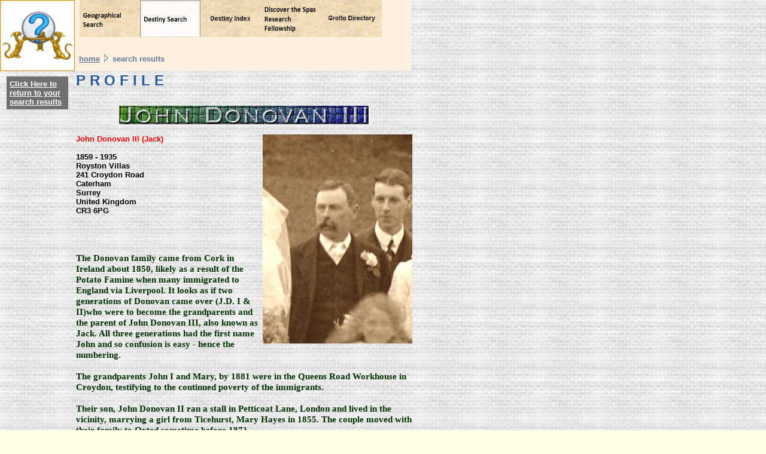

--- FILE ---
content_type: text/html
request_url: https://www.osborne.house/tdprofile.asp?ref=2B3F
body_size: 5213
content:

<!DOCTYPE HTML PUBLIC "-//W3C//DTD HTML 4.0 Transitional//EN">
<html>
<head>
<meta http-equiv="Content-Type" content=
"text/html; charset=us-ascii">
<meta name="Generator" content=
"NetObjects Fusion 5.0.1 for Windows">
<meta name="Keywords" content=
"health, spas, the spas directory, British spas, health resorts, spas research fellowship, mineral waters, world spas, wellness, hydrotherapy, health tourism, complementary medicine, alternative medicine, natural healing, holy wells, spa heritage, springs">
<meta name="title" content=
"The spas directory, Spas and Health resorts worldwide">
<title>Destiny Profile</title>
</head>
<body bgcolor="#FFFFE8" text="#000000" onload="rotate();"
topmargin="0" leftmargin="0" marginwidth="0" marginheight="0">
<table cellpadding="0" cellspacing="0" border="0" width="689"
nof="LY">
<tr valign="top" align="left">
<td>
<table border="0" cellspacing="0" cellpadding="0" width="125"
nof="LY">
<tr valign="top" align="left">
<td height="119" colspan="3" align="center" valign="middle"
width="125"><img id="Picture2" height="119" width="125" src=
"/td/sidelogo.gif" border="0" name="Picture2"></td>
</tr>
<tr valign="top" align="left">
<td width="11" height="9"><img src="./clearpixel.gif" width="11"
height="1" border="0"></td>
<td width="103"><img src="./clearpixel.gif" width="103" height=
"1" border="0"></td>
<td width="11"><img src="./clearpixel.gif" width="11" height="1"
border="0"></td>
</tr>
<tr valign="top" align="left">
<td></td>
<td width="103" bgcolor="#707070">
<table border="0" cellspacing="0" cellpadding="5" width="103"
nof="TI">
<tr>
<td>
<p><a href="javascript:history.back();"><b><font color="#FFFFFF" size="-1"
face="Arial,Helvetica,Univers,Zurich BT,sans-serif">Click Here to
return to your search results</font></b></a></p>
</td>
</tr>
</table>
</td>
<td></td>
</tr>
</table>
</td>
<td>
<table border="0" cellspacing="0" cellpadding="0" width="564"
nof="LY">
<tr valign="top" align="left">
<td height="119" colspan="3" width="562">
<table border="0" cellspacing="0" cellpadding="0" width="562"
height="119" bgcolor="#FEF0DE" nof="LayoutRegion1">
<tr align="left" valign="top">
<td>
<table border="0" cellspacing="0" cellpadding="0" width="513"
nof="LayoutRegion1">
<tr valign="top" align="left">
<td colspan="2" height="62"></td>
<td align="center" valign="middle" width="101"><a href=
"/td/national___regional_spas_map.asp"><img id="Picture5" height=
"62" width="101" src="/td/topmenu1.gif" border="0" name=
"Picture5"></a></td>
<td align="center" valign="middle" width="101"><a href=
"/td/dosearch.asp?dir=industry"><img id="Picture6" height="62"
width="101" src="/td/seltopmenu2.gif" border="0" name=
"Picture6"></a></td>
<td align="center" valign="middle" width="101"><a href=
"tdprofile.asp?ref=2A3C31"><img id="Picture7"
height="62" width="101" src="/td/topmenu3.gif" border="0" name=
"Picture7"></a></td>
<td align="center" valign="middle" width="101"><a href=
"/td/discover_the_spa_research_fell.asp"><img id="Picture8"
height="62" width="101" src="/td/topmenu4.gif" border="0" name=
"Picture8"></a></td>
<td colspan="2" align="center" valign="middle" width="101">
<a href="/td/detailed_search.asp"><img id="Picture9" height="62"
width="101" src="/td/topmenu5.gif" border="0" name=
"Picture9"></a></td>
</tr>
<tr valign="top" align="left">
<td width="7" height="27"><img src="./clearpixel.gif" width="7"
height="1" border="0"></td>
<td width="1"><img src="./clearpixel.gif" width="1" height="1"
border="0"></td>
<td></td>
<td></td>
<td></td>
<td></td>
<td width="58"><img src="./clearpixel.gif" width="58" height="1"
border="0"></td>
<td width="43"><img src="./clearpixel.gif" width="43" height="1"
border="0"></td>
</tr>
<tr valign="top" align="left">
<td></td>
<td colspan="6" width="463">
<p><a href="/td/tradesdirectory.asp"><b><font color="#5E799D" size="-1"
face="Verdana,Tahoma,Arial,Helvetica,sans-serif">home</font></b></a><b>
<font color="#5E799D" size="-1" face=
"Verdana,Tahoma,Arial,Helvetica,sans-serif"><img id="Picture4"
height="20" width="13" src="./lilarrow.GIF" vspace="0" hspace="0"
align="top" border="0" name="Picture4"> search
results</font></b></p>
</td>
<td></td>
</tr>
</table>
</td>
</tr>
</table>
</td>
<td></td>
</tr>
<tr valign="top" align="left">
<td width="2" height="2"><img src="./clearpixel.gif" width="2"
height="1" border="0"></td>
<td width="410"><img src="./clearpixel.gif" width="410" height=
"1" border="0"></td>
<td width="150"><img src="./clearpixel.gif" width="150" height=
"1" border="0"></td>
<td width="2"><img src="./clearpixel.gif" width="2" height="1"
border="0"></td>
</tr>
<tr valign="top" align="left">
<td></td>
<td width="410">
<p><font color="#265CA0" size="+2" face=
"Arial,Helvetica,Univers,Zurich BT,sans-serif"><b>P R O F I L
E</b></font></p>
</td>
<td colspan="2"></td>
</tr>
<tr valign="top" align="left">
<td colspan="4" height="13"></td>
</tr>
<tr valign="top" align="left">
<td></td>
<td colspan="3" width="562">
<p><font size="-1" face=
"Arial,Helvetica,Univers,Zurich BT,sans-serif">
<font face="arial" size="-1"><body background="images/bruce/46ground.jpg"><CENTER><BR><img src="images/bruce/46logo.jpg" valign="center" border="0"><BR><BR></center>

<img name="show" src="images/bruce/46pic1.jpg" valign="top" align="right" border="0">
<SCRIPT LANGUAGE="javascript">
icurrent=0;
function rotate() {
if (icurrent==0) document.images.show.src = 'images/bruce/46pic1.jpg';
if (icurrent==1) document.images.show.src = 'images/bruce/46pic2.jpg';
if (icurrent==2) document.images.show.src = 'images/bruce/46pic3.jpg';
if (icurrent==3) document.images.show.src = 'images/bruce/46pic4.jpg';
if (icurrent==4) document.images.show.src = 'images/bruce/46pic5.jpg';
++icurrent;
if (icurrent==5) icurrent=0;
window.setTimeout("rotate()", 10000);
}
</script>

<font color="#FF0000"><B>John Donovan lll (Jack) <BR></b></font><BR><font size="-1"><b>1859 - 1935<b/><BR>Royston Villas<BR>241 Croydon Road<BR>Caterham<BR>Surrey<BR>United Kingdom<BR>CR3 6PG<BR><br><br></font><Font size="-1"><body>
<h3>
<p><font color="#003300" face="Garamond"><br>
The Donovan family came from Cork in Ireland about 1850, likely as a result of 
the Potato Famine when many immigrated to England via Liverpool. It looks as if 
two generations of Donovan came over (J.D. I & II)who were to become the grandparents and the parent of John Donovan III, also known as Jack. All three generations had the 
first name John and so confusion is easy - hence the numbering.<br>
<br>
The grandparents John I and Mary, by 1881 were in the Queens Road Workhouse in Croydon, testifying to the continued poverty of the immigrants.
<br><br> 
Their son, John Donovan II ran a stall in Petticoat Lane, London and lived in 
the vicinity, marrying a girl from Ticehurst, Mary Hayes in 1855. The couple moved with their family to Oxted sometime before 1871.<br>
<br><img src="images/bruce/46minipic1.jpg" align="left" border="1">
<b>Jack (J.D. III) therefore was born in London, the eldest son. The family, having relocated to Oxted in Surrey circa 1870 then moved to 56 Chalk Pit, Caterham. This is believed to be cottages that were demolished in 1971 near where Tupwood Road meets the Godstone Road, Caterham Valley. The substantial chalk quarry there is now occupied by a modern office building. In 1879 Jack married Louisa Wheeler of Orpington. By then Jack had 4 brothers and 5 sisters. 
<br>
After his marriage, Jack (John Donovan III) with wife and their first child moved to High Street Westerham where he is recorded as a plumber in 1881. <img src="images/bruce/46pic6.jpg" align="right" border="1">The family then appears to have relocated for a while in 2 Clematis Cottages, Beechwood Road, Caterham and then to Mount Pleasant, Caterham about 1884. In 1891 the family was again recorded at Beachwood Road, Caterham Valley and then later at Mount Pleasant again. Here they had the northern corner premises where the road abuts the Croydon Road. Working as a plumber and builder by 1890 the family included 4 sons and a daughter Lydia and Frederick who had died an infant. Unfortunately Jack's wife died in childbirth in 1890 thereby terminating any ambition to have a family quite as large as that of his parents albeit still quite substantial. <br>
<br>
It was not until 1906 that Jack remarried. He met and wedded Emily Robinson, a Yorkshire lady from Queen's Road, Royston. Their wedding was in 
Caterham where she worked in domestic service at Rosenheath. They set about building Royston 
Villas in Croydon Road, Caterham, initially building 243 and 245 and shortly 
after adding 241 where they were to live with their dog Pat. Curly Sexton was a 
partner of Jack Donovan in his building projects and reputedly did the brickwork for the 
three houses. <img src="images/bruce/46minipic2.jpg" align="right" border="1">The couple were not destined to have children of their own. However Jack's daughter Lydia by his first wife was to suffer a fatal dentistry 
accident in 1917. As a result their grandson Sidney was without adequate 
parental care and so they took him in shortly afterwards to live at Royston 
Villas, 241 Croydon Road, Caterham with them.<br>
<br>
Emily herself died in 1927 of cancer and Jack and Sidney continued at 
241 Croydon Road until circa 1930 when Sidney moved back to be with his father 
in Croydon, which was much nearer to his work. Jack died in 1935 and 
is buried in Upper Caterham church yard together with his second wife. He left a 
not inconsiderable estate testifying to the success of his endeavours against a 
family background of poverty.<br>
<br><img src="images/bruce/46minipic3.jpg" align="left" border="1">
In the 1920's, when living at Caterham, Jack and Sidney had been 
repairing a sache window at the back of 241. Whilst trying to thread the sache 
cord through the pulley they had used Jack's watch chain. Unfortunately it 
dropped into the cavity and was lost. Many years later in the early part of the 
21st century, when Sid's son Lionel took over the house and effected a major 
renovation, lo and behold the watch chain was found and is now a family 
heirloom. Jack's plumbing tools have also survived.
<br><br>
Click website below for more details of Royston Villas.
</b></font></p></h3>

</body>

<BR><BR>Email: <A href="mailto:bruce.e.osborne@gmail.com?subject=Enquiry from www.spagazers.com">bruce.e.osborne@gmail.com (click here to send an email)</a><BR><BR><BR></font>Website: <A href="http://tdprofile.asp?ref=2D39" target="newwindow">Click Here</a><BR><BR><font color="#B30000"><B>ADDITIONAL INFORMATION</b></font><BR><BR><a href="http://www.osborne.house/tdprofile.asp?ref=2E4236"><img src="images/bruce/Dfather.gif" border="0" align="left" alt="Click to discover more"></a> <h3>John Donovan 2nd</h3><br>
<a href="
http://www.osborne.house/images/BRUCE/Dundersonstruction.gif"><img src="images/bruce/Dmother.gif" border="0" align="left" alt="Click to discover more"></a> <h3>Mary Ann Donovan (formerly Hayes)</h3><br>
<a href="
http://www.osborne.house/images/BRUCE/Dundersonstruction.gif"><img src="images/bruce/Dspouse.gif" border="0" align="left" alt="Click to discover more"></a> <h3>Louisa Donovan (formerly Wheeler)</h3><br>
<a href="http://www.osborne.house/images/BRUCE/Thomas Donovan.jpg"><img src="images/bruce/Dson.gif" border="0" align="left" alt="Click to discover more"></a> <h3>John Thomas Donovan</h3><br>
<a href="http://www.osborne.house/images/BRUCE/CharlieDonovan.jpg"><img src="images/bruce/Dson.gif" border="0" align="left" alt="Click to discover more"></a> <h3>Charlie Donovan</h3><br>
<a href="http://www.osborne.house/images/BRUCE/BillDonovan.jpg"><img src="images/bruce/Dson.gif" border="0" align="left" alt="Click to discover more"></a> <h3>William Donovan</h3><br>
<a href="http://osborne.house/tdprofile.asp?ref=2842"><img src="images/bruce/Ddaughter.gif" border="0" align="left" alt="Click to discover more"></a> <h3>Lydia Bertha Donovan</h3><br>
<a href="
http://www.osborne.house/images/BRUCE/Dundersonstruction.gif"><img src="images/bruce/Dson.gif" border="0" align="left" alt="Click to discover more"></a> <h3>Frederick Donovan</h3><br>
<a href="http://www.osborne.house/images/BRUCE/JimDonovan.jpg"><img src="images/bruce/Dson.gif" border="0" align="left" alt="Click to discover more"></a> <h3>James Donovan</h3><br>
<a href="http://www.osborne.house/images/BRUCE/EmilyRobinson.jpg"><img src="images/bruce/Dspouse.gif" border="0" align="left" alt="Click to discover more"></a> <h3>Emily Donovan (formerly Robinson)</h3><br>


<BR><BR> <div id='map'></div>
				<script>
				var map,geocoder;
  function initialize() {
  	 geocoder = new google.maps.Geocoder();
    var mapCanvas = document.getElementById('map');
    var mapOptions = {
      center: new google.maps.LatLng(44.5403, -78.5463),
      zoom: 8,
      mapTypeId: google.maps.MapTypeId.ROADMAP
    }
    map = new google.maps.Map(mapCanvas, mapOptions);
    window.setTimeout("codeAddress();",100);
  }
function codeAddress() {
  var address = 'CR3 6PG,United Kingdom';
  geocoder.geocode( { 'address': address}, function(results, status) {
    if (status == google.maps.GeocoderStatus.OK) {
      map.setCenter(results[0].geometry.location);
      var marker = new google.maps.Marker({
        map: map,
        position: results[0].geometry.location
      });
    } else {
      alert('Geocode was not successful for the following reason: ' + status);
    }
  });
}

     google.maps.event.addDomListener(window, 'load', initialize);
</script>
<BR><BR><BR><BR><B><Font size="-1" color="#B30000">DESTINY CATEGORY </font></b><BR><BR>19th CENTURY second half, 20th CENTURY first half, PAST, PEOPLE<BR><BR><B><Font size="-1" color="#B30000">REGION</font></b><BR><BR>England - Southern</font> </font></p>
</td>
</tr>
</table>
</td>
</tr>
</table>
<table border="0" cellspacing="0" cellpadding="0" width="640"
nof="LY">
<tr valign="top" align="left">
<td width="640" height="319"><img src="./clearpixel.gif" width=
"640" height="1" border="0"></td>
</tr>
<tr valign="top" align="left">
<td width="640" bgcolor="#F1F1F6">
<table border="0" cellspacing="0" cellpadding="3" width="640"
nof="TI">
<tr>
<td>
<p><font color="#6699CC" size="-1" face=
"Arial,Helvetica,Univers,Zurich BT,sans-serif">(C)Copyright The
Spas Research Fellowship. To contact the SRF, email:</font>
<a href="mailto:srf@thespas.co.uk"><font color="#5E799D" size=
"-1" face=
"Arial,Helvetica,Univers,Zurich BT,sans-serif">srf@thespas.co.uk</font></a>
<font color="#6699CC" size="-1" face=
"Arial,Helvetica,Univers,Zurich BT,sans-serif">or mail to: Tower
House, Tower Road, Tadworth, Surrey. KT20 5QY. UK</font></p>
</td>
</tr>
</table>
</td>
</tr>
</table>
</body>
</html>
